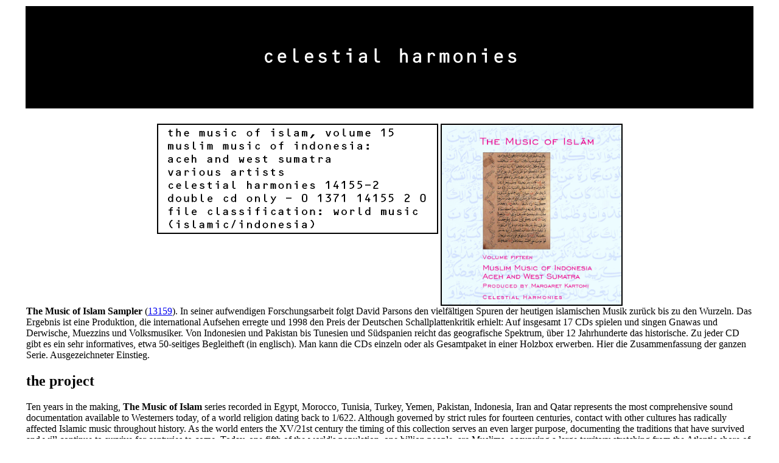

--- FILE ---
content_type: text/html
request_url: https://www.harmonies.com/releases/14155.htm
body_size: 18485
content:
<!doctype html>
<html>
<head>
	<title>The Music of Islam, Vol. 15</title>
	<meta http-equiv="Content-Type" content="text/html; charset=iso-8859-1">
	<script type="text/javascript">
		(function(c,l,a,r,i,t,y){
			c[a]=c[a]||function(){(c[a].q=c[a].q||[]).push(arguments)};
			t=l.createElement(r);t.async=1;t.src="https://www.clarity.ms/tag/"+i;
			y=l.getElementsByTagName(r)[0];y.parentNode.insertBefore(t,y);
		})(window, document, "clarity", "script", "rxiaugbxlp");
	</script>

	<script type="text/javascript">
		var gaJsHost = (("https:" == document.location.protocol) ? "https://ssl." : "http://www.");
		document.write(unescape("%3Cscript src='" + gaJsHost + "google-analytics.com/ga.js' type='text/javascript'%3E%3C/script%3E"));
	</script>

	<script type="text/javascript">
		try {
		var pageTracker = _gat._getTracker("UA-10419287-1");
		pageTracker._trackPageview();
		} catch(err) {}
	</script>
</head>

<body bgcolor="#FFFFFF">
<div align="center">
  <table border="0" width="95%">
    <tr bgcolor="#000000"> 
      <td height="166" width="100%"> 
        <div align="center"><img src="../headers&footers/celestial.gif" width="435" height="75"></div>
      </td>
    </tr>
    <tr> 
      <td width="100%">&nbsp;</td>
    </tr>
    <tr> 
      <td width="100%" height="137"> 
        <div align="center"> 
          <img align = top src = "box/14155.GIF" width="462" height="181"> <img align = top border =2 src="cover/14155.jpg" width="295" height="295"> 
        </div>

        <div align="left"> 
          <div align="left"><b>The Music of Islam Sampler</b> (<a href="13159.htm">13159</a>). 
            In seiner aufwendigen Forschungsarbeit folgt David Parsons den vielf&auml;ltigen 
            Spuren der heutigen islamischen Musik zur&uuml;ck bis zu den Wurzeln. 
            Das Ergebnis ist eine Produktion, die international Aufsehen erregte 
            und 1998 den Preis der Deutschen Schallplattenkritik erhielt: Auf 
            insgesamt 17 CDs spielen und singen Gnawas und Derwische, Muezzins 
            und Volksmusiker. Von Indonesien und Pakistan bis Tunesien und S&uuml;dspanien 
            reicht das geografische Spektrum, &uuml;ber 12 Jahrhunderte das historische. 
            Zu jeder CD gibt es ein sehr informatives, etwa 50-seitiges Begleitheft 
            (in englisch). Man kann die CDs einzeln oder als Gesamtpaket in einer 
            Holzbox erwerben. Hier die Zusammenfassung der ganzen Serie. Ausgezeichneter 
            Einstieg. </div>
          <h2 align="left">the project</h2>
          <p align="left"> Ten years in the making, <b>The Music of Islam</b> 
            series recorded in Egypt, Morocco, Tunisia, Turkey, Yemen, Pakistan, 
            Indonesia, Iran and Qatar represents the most comprehensive sound 
            documentation available to Westerners today, of a world religion dating 
            back to 1/622. Although governed by strict rules for fourteen centuries, 
            contact with other cultures has radically affected Islamic music throughout 
            history. As the world enters the XV/21st century the timing of this 
            collection serves an even larger purpose, documenting the traditions 
            that have survived and will continue to survive for centuries to come. 
            Today, one fifth of the world's population, one billion people, are 
            Muslims, occupying a large territory stretching from the Atlantic 
            shore of north and west Africa, through west, central, and south Asia 
            to island southeast Asia, and attracting an increasing following in 
            India, western Europe, north America, east Asia, and southern Africa. 
            <cite>This is a global presence which cannot be ignored.</cite> 
          <p align="left"> This final volume introduces the world to the <b>Muslim 
            Music of Indonesia</b>. A land of about two hundred million inhabitants, 
            Indonesia is home to the largest Muslim nation in the world. It is 
            extraordinarily rich in musical genres which derived originally from 
            the Arab&#150;Persian world but were transformed by local genius into 
            unique musical styles and genres, generally practiced by all&#150;male 
            or all&#150;female groups. 
          <p align="left"> The great majority of Indonesian Muslims adhere to 
            Sunni beliefs, but a few Shi'a outposts still remain, especially in 
            west&#150;coastal Sumatra. Disk one features many of these rich genres, 
            such as: Sunni prayers; samples of the Shi'a ritual (<cite>tabut</cite> 
            or <cite>tabuik</cite>) characterized by passionate vocal music and 
            group drumming; religious or secular songs with body movement accompanied 
            by frame drums (<cite>indang</cite>); and a musical genre performed 
            by a pair of male singers accompaning themselves with rhythmic beating 
            on round brass trays (<cite>salawat</cite>). 
          <p align="left"> One of the first provinces to develop Muslim art forms 
            was Aceh, the northernmost province of Sumatra. Aceh has a wealth 
            of Muslim musical genres and body movement or dance forms among its 
            ethnic groups. Disk two features many of the rich genres, such as: 
            music and dance associated with syncretic animist and Hindu&#150;Buddhist 
            beliefs with added Muslim components or prayers (<cite>daboih</cite> 
            ceremony); the well&#150;known male martial dance called <cite>seudati</cite>; 
            the female dance&#150;vocal form <cite>pho</cite>, based on the expression 
            of grief at the death of a child, and very sad songs (<cite>ratap</cite> 
            or <cite>ratep meuseukat</cite>); and a form of worship and courage 
            raising via male group vocal and frame drum performance (<cite>rapai 
            daboih</cite>). 
          <h2 align="left">the artists</h2>
          <div align="left">Produced and recorded by Prof. Margaret J. Kartomi 
            of the Department of Music at Monash University located in Melbourne, 
            Australia, this final volume, in <b>The Music of Islam</b> series, 
            is the first extensive sound documentation of its kind. Over the past 
            thirty years, as Prof. Kartomi and her fieldwork team travelled throughout 
            most of the provinces of Indonesia to record traditional music, it 
            became painfully apparent to her that one of the least known and most 
            neglected categories of music in Indonesia were the Muslim-associated 
            genres. </div>
          <p align="left"> The music on this double CD are pieces selected from 
            her extensive travels and work during 1392/1972-1406/1985, and feature 
            numerous artists and ensembles, and were recorded in a variety of 
            locations and acoustical environments. 
          <p align="left"> The instruments heard in this volume are both traditional 
            Muslim instruments such as double-headed drums, frame drums, brass 
            trays and the lute, as well as non-Muslim instruments such as bamboo 
            flutes, oboes and bronze ensembles. 
          <h2 align="left">tracklist</h2>
          <div align="left"> 
            <table width="98%" border="0">
              <tr> 
                <td width="4%">&nbsp;</td>
                <td width="88%"><b>Disk 1: </b></td>
                <td width="8%">&nbsp;</td>
              </tr>
              <tr> 
                <td width="4%">1</td>
                <td width="88%">DENDANG MANANGKOK/MARINDU HARIMAU 1 </td>
                <td width="8%">5'17&quot;</td>
              </tr>
              <tr> 
                <td width="4%">&nbsp;</td>
                <td width="88%">(Muslim prayer preceding a tiger-capturing song.)</td>
                <td width="8%">&nbsp;</td>
              </tr>
              <tr> 
                <td width="4%">2</td>
                <td width="88%">DENDANG MANANGKOK/MARINDU HARIMAU 2</td>
                <td width="8%">6'26&quot;</td>
              </tr>
              <tr> 
                <td width="4%">&nbsp;</td>
                <td width="88%">(A tiger-capturing song.)</td>
                <td width="8%">&nbsp;</td>
              </tr>
              <tr> 
                <td width="4%">3</td>
                <td width="88%">BASOSOH (Warring Rhythm played by tasa and dol 
                  drummers</td>
                <td width="8%">6'51&quot;</td>
              </tr>
              <tr> 
                <td width="4%">&nbsp;</td>
                <td width="88%">at a Takbuik [BM] [Tabut BI] ceremony.)</td>
                <td width="8%">&nbsp;</td>
              </tr>
              <tr> 
                <td width="4%">4</td>
                <td width="88%">MATAM</td>
                <td width="8%">4'42&quot;</td>
              </tr>
              <tr> 
                <td width="4%">&nbsp;</td>
                <td width="88%">(Matam [Ali Mahatam] Rhythm played by tasa and 
                  dol drummers processing </td>
                <td width="8%">&nbsp;</td>
              </tr>
              <tr> 
                <td width="4%">&nbsp;</td>
                <td width="88%">down the street at a Tabuik ceremony.) </td>
                <td width="8%">&nbsp;</td>
              </tr>
              <tr> 
                <td width="4%">5</td>
                <td width="88%">MARATAPI JARI-JARI (Mourning the Hands.)</td>
                <td width="8%">6'27&quot;</td>
              </tr>
              <tr> 
                <td width="4%">6</td>
                <td width="88%">DOL-TASA 1 (Drumming competition)</td>
                <td width="8%">8'06&quot;</td>
              </tr>
              <tr> 
                <td width="4%">7</td>
                <td width="88%">DOL-TASA 2 (Drumming competition)</td>
                <td width="8%">4'33&quot;</td>
              </tr>
              <tr> 
                <td width="4%">8</td>
                <td width="88%">DOL-TASA 3 (Drumming competition)</td>
                <td width="8%">0'28&quot;</td>
              </tr>
              <tr> 
                <td width="4%">9</td>
                <td width="88%">DOL-TASA 4 (Drumming competition)</td>
                <td width="8%">0'43&quot;</td>
              </tr>
              <tr> 
                <td width="4%">10</td>
                <td width="88%">RAPAI 1 (Improvised texts)</td>
                <td width="8%">1'00&quot;</td>
              </tr>
              <tr> 
                <td width="4%">11</td>
                <td width="88%">RAPAI 2 (Improvised texts)</td>
                <td width="8%">0'53&quot;</td>
              </tr>
              <tr> 
                <td width="4%">12</td>
                <td width="88%">RAPAI 3 (Improvised texts)</td>
                <td width="8%">0'32&quot;</td>
              </tr>
              <tr> 
                <td width="4%">13</td>
                <td width="88%">RAPAI 4 (Improvised texts)</td>
                <td width="8%">0'46&quot;</td>
              </tr>
              <tr> 
                <td width="4%">14</td>
                <td width="88%">INDANG MAIN TALI (Playing the Rope indang.)</td>
                <td width="8%">3'04&quot;</td>
              </tr>
              <tr> 
                <td width="4%">15</td>
                <td width="88%">DABUIH (BM), DABUD (BI) (excerpt from ceremony)</td>
                <td width="8%">0'28&quot;</td>
              </tr>
              <tr> 
                <td width="4%">16</td>
                <td width="88%">DABUIH (excerpt from ceremony)</td>
                <td width="8%">2'42&quot;</td>
              </tr>
              <tr> 
                <td width="4%">17</td>
                <td width="88%">SALAWEK DULANG: LAGU MERIAM PENANGKIS </td>
                <td width="8%">12'53&quot;</td>
              </tr>
              <tr> 
                <td width="4%">&nbsp;</td>
                <td width="88%">(Song of the Canon Interceptor)</td>
                <td width="8%">&nbsp;</td>
              </tr>
              <tr> 
                <td width="4%">18</td>
                <td width="88%">SALAWEK DULANG: LAGU BOLANDO BERANGKEK </td>
                <td width="8%">8'48&quot;</td>
              </tr>
              <tr> 
                <td width="4%">&nbsp;</td>
                <td width="88%">(The Dutch Leave)</td>
                <td width="8%">&nbsp;</td>
              </tr>
              <tr> 
                <td width="4%">&nbsp;</td>
                <td width="88%"><b>Total Time:</b></td>
                <td width="8%"><b>76'12&quot;</b></td>
              </tr>
              <tr> 
                <td width="4%">&nbsp;</td>
                <td width="88%"><b>Disk 2: </b></td>
                <td width="8%">&nbsp;</td>
              </tr>
              <tr> 
                <td width="4%">1</td>
                <td width="88%">RATEP MASEUKAT</td>
                <td width="8%">4'52&quot;</td>
              </tr>
              <tr> 
                <td width="4%">2</td>
                <td width="88%">PHO</td>
                <td width="8%">1'51&quot;</td>
              </tr>
              <tr> 
                <td width="4%">3</td>
                <td width="88%">SEUDATI INONG 1 (Female Seudati) </td>
                <td width="8%">6'15&quot;</td>
              </tr>
              <tr> 
                <td width="4%" height="22">4</td>
                <td width="88%" height="22">SEUDATI INONG 2 </td>
                <td width="8%" height="22">9'19&quot;</td>
              </tr>
              <tr> 
                <td width="4%" height="22">5</td>
                <td width="88%" height="22">SEUDATI INONG 3 </td>
                <td width="8%" height="22">8'33&quot;</td>
              </tr>
              <tr> 
                <td width="4%" height="22">6</td>
                <td width="88%" height="22">RAPAI DABOIH 1 </td>
                <td width="8%" height="22">29'21&quot;</td>
              </tr>
              <tr> 
                <td width="4%" height="22">7</td>
                <td width="88%" height="22">RAPAI DABOIH 2</td>
                <td width="8%" height="22">3'04&quot;</td>
              </tr>
              <tr> 
                <td width="4%" height="22">8</td>
                <td width="88%" height="22">SEUDATI 1</td>
                <td width="8%" height="22">8'06&quot;</td>
              </tr>
              <tr> 
                <td width="4%" height="22">9</td>
                <td width="88%" height="22">SEUDATI 2</td>
                <td width="8%" height="22">3'23&quot;</td>
              </tr>
              <tr> 
                <td width="4%" height="22">&nbsp;</td>
                <td width="88%" height="22"><b>Total Time:</b></td>
                <td width="8%" height="22"> <b>75'28&quot;</b></td>
              </tr>
            </table>
          </div>
          <p align="left"><font face="Times New Roman, Times, serif" size="3">Celestial 
            Harmonies' catalogue of Indonesian recordings include:</font> 
          <div align="left"> 
            <table width="99%" border="0">
              <tr> 
                <td width="85%"><b>Tembang Sunda: Classical Music from West Java</b></td>
                <td width="15%"><a href="13134.htm">13134</a></td>
              </tr>
              <tr> 
                <td width="85%" height="8"><b>The Music of Bali, Vol. 1: Jegog</b></td>
                <td width="15%" height="8"><a href="13136.htm">13136</a></td>
              </tr>
              <tr> 
                <td width="85%"><b>The Music of Bali, Vol. 2: Legong Gamelan</b> 
                </td>
                <td width="15%"><a href="13137.htm">13137</a></td>
              </tr>
              <tr> 
                <td width="85%"><b>The Music of Bali, Vol. 3: Kecak & Tektekan</b> 
                </td>
                <td width="15%"><a href="13138.htm">13138</a></td>
              </tr>
              <tr> 
                <td width="85%" height="14"><b>The Music of Islam, Vol. 15, Muslim 
                  Music of Indonesia, Aceh and West Sumatra</b></td>
                <td width="15%" height="14">14155</td>
              </tr>
              <tr> 
                <td width="85%" height="14"><b>Yogyakarta: Gamelan of the Kraton</b></td>
                <td width="15%" height="14"><a href="13161.htm">13161</a> </td>
              </tr>
              <tr> 
                <td width="85%" height="21"><b>Music of Indonesia: Flores </b></td>
                <td width="15%" height="21"><a href="13175.htm">13175</a></td>
              </tr>
              <tr> 
                <td width="85%" height="4"><b>Music of Timor </b></td>
                <td width="15%" height="4"><a href="13182.htm">13182</a> </td>
              </tr>
              <tr> 
                <td width="85%" height="4"><b>The Music of Bali, 3 CD Boxed Set</b></td>
                <td width="15%" height="4"><a href="19905.htm">19905</a></td>
              </tr>
            </table>
          </div>
        </div>
      </td>
    </tr>
    <tr> 
      <td width="100%"> 
        <h2>&nbsp; </h2>
      </td>
    </tr>
	<tr bgcolor="#000000">
		<td width="100%"> 
        <div align="center">
			<a href="https://www.ebay.com/itm/155732493496?epid=3272814&hash=item24426144b8:g:HPoAAOSwT7xk5UMB&mkcid=1&mkrid=711-53200-19255-0&siteid=0&campid=5338062091&toolid=11800&mkevt=1"> <img src="../images/buylink_ebay.jpg"  height="50"></a>
			<a href="https://www.amazon.com/dp/B000000805/ref=as_sl_pc_tf_til?tag=harmoniescom-20&linkCode=w00&linkId=&creativeASIN=B000000805"> <img src="../images/buylink_amazon.jpg"  height="50"></a>
			<a href="https://orcd.co/vm0ponv"> <img src="../images/buylink_download.jpg"  height="50"></a>
		</div>
      	</td>		
	</tr>
	<tr>
	</tr>
    <tr bgcolor="#000000"> 
      <td width="100%"> 
        <div align="center"><img src="../headers&footers/address.gif" width="587" height="164"></div>
      </td>
    </tr>
  </table>
</div>
</body>
</html>
